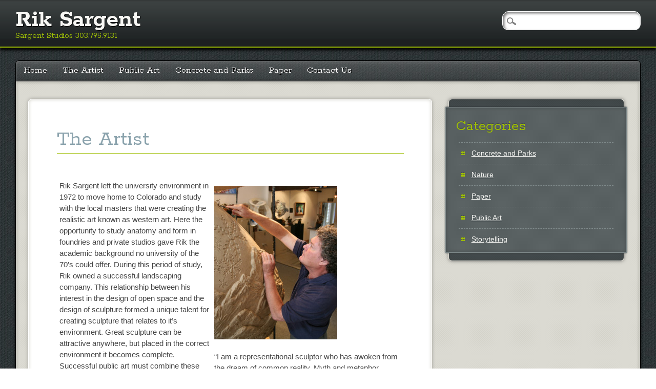

--- FILE ---
content_type: text/html; charset=UTF-8
request_url: http://sargentstudios.com/?page_id=94
body_size: 3161
content:
<!DOCTYPE html>
<html lang="en-US" prefix="og: http://ogp.me/ns#" class="no-js">
<head>
<meta charset="UTF-8" />
<meta name="viewport" content="width=device-width, initial-scale=1" />
<title>The Artist | Rik Sargent</title>
<link rel="profile" href="http://gmpg.org/xfn/11" />
<link rel="pingback" href="http://sargentstudios.com/xmlrpc.php" />



<!-- This site is optimized with the Yoast WordPress SEO plugin v1.4.13 - http://yoast.com/wordpress/seo/ -->
<link rel="canonical" href="http://sargentstudios.com/?page_id=94" />
<meta property='og:locale' content='en_US'/>
<meta property='og:type' content='article'/>
<meta property='og:title' content='The Artist - Rik Sargent'/>
<meta property='og:description' content='Rik Sargent left the university environment in 1972 to move home to Colorado and study with the local masters that were creating the realistic art known as western art. Here the opportunity to study anatomy and form in foundries and private studios gave Rik the academic background no university of the 70&#8242;s could offer. During [...]'/>
<meta property='og:url' content='http://sargentstudios.com/?page_id=94'/>
<meta property='og:site_name' content='Rik Sargent'/>
<meta property='og:image' content='http://sargentstudios.com/wp-content/uploads/2013/07/One-Water-Rik-Sargent-LSI-240x300.jpg'/>
<!-- / Yoast WordPress SEO plugin. -->

<link rel="alternate" type="application/rss+xml" title="Rik Sargent &raquo; Feed" href="http://sargentstudios.com/?feed=rss2" />
<link rel="alternate" type="application/rss+xml" title="Rik Sargent &raquo; Comments Feed" href="http://sargentstudios.com/?feed=comments-rss2" />
<link rel="alternate" type="application/rss+xml" title="Rik Sargent &raquo; The Artist Comments Feed" href="http://sargentstudios.com/?feed=rss2&#038;page_id=94" />
<link rel='stylesheet' id='cntctfrmStylesheet-css'  href='http://sargentstudios.com/wp-content/plugins/contact-form-plugin/css/style.css?ver=3.5.2' type='text/css' media='all' />
<link rel='stylesheet' id='pinblack_style-css'  href='http://sargentstudios.com/wp-content/themes/pinblack/style.css?ver=3.5.2' type='text/css' media='all' />
<script type='text/javascript' src='http://sargentstudios.com/wp-content/themes/pinblack/library/js/modernizr-2.6.2.min.js?ver=2.6.2'></script>
<script type='text/javascript' src='http://sargentstudios.com/wp-includes/js/jquery/jquery.js?ver=1.8.3'></script>
<script type='text/javascript' src='http://sargentstudios.com/wp-content/themes/pinblack/library/js/jquery.masonry.min.js?ver=3.5.2'></script>
<link rel="EditURI" type="application/rsd+xml" title="RSD" href="http://sargentstudios.com/xmlrpc.php?rsd" />
<link rel="wlwmanifest" type="application/wlwmanifest+xml" href="http://sargentstudios.com/wp-includes/wlwmanifest.xml" /> 
<meta name="generator" content="WordPress 3.5.2" />
</head>

<body class="page page-id-94 page-template-default single-author">

	<header id="branding" role="banner">
      <div id="inner-header" class="clearfix">
		<hgroup id="site-heading">
			<h1 id="site-title"><a href="http://sargentstudios.com/" title="Rik Sargent" rel="home">Rik Sargent</a></h1>
			<h2 id="site-description">Sargent Studios 303.795.9131</h2>
		</hgroup>
      </div>
	</header><!-- #branding -->

<div id="container">

	<nav id="access" role="navigation">
        <h1 class="assistive-text section-heading">Main menu</h1>
        <div class="skip-link screen-reader-text"><a href="#content" title="Skip to content">Skip to content</a></div>

        <div class="menu"><ul id="menu-main" class="menu"><li id="menu-item-83" class="menu-item menu-item-type-custom menu-item-object-custom menu-item-home menu-item-83"><a href="http://sargentstudios.com">Home</a></li>
<li id="menu-item-226" class="menu-item menu-item-type-post_type menu-item-object-page current-menu-item page_item page-item-94 current_page_item current-menu-ancestor current-menu-parent current_page_parent current_page_ancestor menu-item-226"><a href="http://sargentstudios.com/?page_id=94">The Artist</a>
<ul class="sub-menu">
	<li id="menu-item-98" class="menu-item menu-item-type-post_type menu-item-object-page current-menu-item page_item page-item-94 current_page_item menu-item-98"><a href="http://sargentstudios.com/?page_id=94">The Artist</a></li>
	<li id="menu-item-176" class="menu-item menu-item-type-post_type menu-item-object-page menu-item-176"><a href="http://sargentstudios.com/?page_id=101">About Rik Sargent</a></li>
	<li id="menu-item-177" class="menu-item menu-item-type-post_type menu-item-object-page menu-item-177"><a href="http://sargentstudios.com/?page_id=103">Monuments and Open Space Work</a></li>
</ul>
</li>
<li id="menu-item-80" class="menu-item menu-item-type-taxonomy menu-item-object-category menu-item-80"><a href="http://sargentstudios.com/?cat=2">Public Art</a></li>
<li id="menu-item-81" class="menu-item menu-item-type-taxonomy menu-item-object-category menu-item-81"><a href="http://sargentstudios.com/?cat=3">Concrete and Parks</a></li>
<li id="menu-item-82" class="menu-item menu-item-type-taxonomy menu-item-object-category menu-item-82"><a href="http://sargentstudios.com/?cat=5">Paper</a></li>
<li id="menu-item-220" class="menu-item menu-item-type-post_type menu-item-object-page menu-item-220"><a href="http://sargentstudios.com/?page_id=218">Contact Us</a></li>
</ul></div>        <form role="search" method="get" id="searchform" action="http://sargentstudios.com/" >
	<div><label class="screen-reader-text" for="s">Search for:</label>
	<input type="text" value="" name="s" id="s" />
	<input type="submit" id="searchsubmit" value="Search" />
	</div>
	</form>    </nav><!-- #access -->


    <div id="content" class="clearfix">
        
        <div id="main" class="col620 clearfix" role="main">

				
					
<article id="post-94" class="post-94 page type-page status-publish hentry">
	<header class="entry-header">
		<h1 class="entry-title">The Artist</h1>
	</header><!-- .entry-header -->

	<div class="entry-content post_content">
		<div align="center">
<table width="866" border="0" cellspacing="0" cellpadding="0">
<tbody>
<tr>
<td valign="top" width="257">Rik Sargent left the university environment in 1972 to move home to Colorado and study with the local masters that were creating the realistic art known as western art. Here the opportunity to study anatomy and form in foundries and private studios gave Rik the academic background no university of the 70&#8242;s could offer. During this period of study, Rik owned a successful landscaping company. This relationship between his interest in the design of open space and the design of sculpture formed a unique talent for creating sculpture that relates to it&#8217;s environment. Great sculpture can be attractive anywhere, but placed in the correct environment it becomes complete. Successful public art must combine these two elements equally; first a graceful sculptural form and second, a reason and harmony to the environment in which it is placed.Success in the next decade led to freedom and the opportunity to explore alternative images and materials. Plastics, papers, and cement and glass are now combined to create the work Rik is most committed to. His career is divided between public monuments and public park design, balanced by experimental works for galleries and collectors.</td>
<td valign="top" width="319"><a href="http://sargentstudios.com/wp-content/uploads/2013/07/One-Water-Rik-Sargent-LSI.jpg"><img class="alignnone size-medium wp-image-40" alt="One Water Rik Sargent LSI" src="http://sargentstudios.com/wp-content/uploads/2013/07/One-Water-Rik-Sargent-LSI-240x300.jpg" width="240" height="300" /></a><br />
&#8220;I am a representational sculptor who has awoken from the dream of common reality. Myth and metaphor, poetry and above all, good story telling inspire me in my art. I enjoy telling stories with a commitment to sentence structure, built of form and architecture, and the plot, cast in bronze, that invites participation from the observer. We live in the most wonderful and potential of times. As the family of man grows closer and the planet is seen as one, we artists get to invent the new fables and icons.&#8221;</td>
</tr>
</tbody>
</table>
</div>
			</div><!-- .entry-content -->
    </article><!-- #post-94 -->

						<div id="comments">
	
	
	
	
									
</div><!-- #comments -->

				
        </div> <!-- end #main -->

        		<div id="sidebar" class="widget-area col300" role="complementary">
        
          <div class="sidebar-content">
        
						<aside id="categories-3" class="widget widget_categories"><h2 class="widget-title">Categories</h2>		<ul>
	<li class="cat-item cat-item-3"><a href="http://sargentstudios.com/?cat=3" title="View all posts filed under Concrete and Parks">Concrete and Parks</a>
</li>
	<li class="cat-item cat-item-4"><a href="http://sargentstudios.com/?cat=4" title="View all posts filed under Nature">Nature</a>
</li>
	<li class="cat-item cat-item-5"><a href="http://sargentstudios.com/?cat=5" title="View all posts filed under Paper">Paper</a>
</li>
	<li class="cat-item cat-item-2"><a href="http://sargentstudios.com/?cat=2" title="View all posts filed under Public Art">Public Art</a>
</li>
	<li class="cat-item cat-item-6"><a href="http://sargentstudios.com/?cat=6" title="View all posts filed under Storytelling">Storytelling</a>
</li>
		</ul>
</aside>          </div>
          
		</div><!-- #secondary .widget-area -->

    </div> <!-- end #content -->
        

</div>

<footer id="colophon" role="contentinfo">
    <div id="site-generator">
        &copy; Rik Sargent		    </div>
</footer>
    
<script type='text/javascript' src='http://s0.wp.com/wp-content/js/devicepx-jetpack.js?ver=202606'></script>
<script type='text/javascript' src='http://sargentstudios.com/wp-content/themes/pinblack/library/js/scripts.js?ver=1.0.0'></script>

</body>
</html>

--- FILE ---
content_type: text/css
request_url: http://sargentstudios.com/wp-content/themes/pinblack/style.css?ver=3.5.2
body_size: 8394
content:
/*
Theme Name: PinBlack
Theme URI: http://wpthemes.co.nz/pinblack-theme/
Description: Theme ideal for photo galleries and portfolio sites.
Author: WPThemes NZ
Author URI: http://wpthemes.co.nz/
Version: 1.5.3
Tags: custom-menu, editor-style, featured-images, microformats, post-formats, sticky-post, translation-ready


License: GNU General Public License v2.0
License URI: http://www.gnu.org/licenses/gpl-2.0.html
*/

/******************************************************************/
@import url(library/css/default.css);
@import url(http://fonts.googleapis.com/css?family=Rokkitt:400,700);
/******************************************************************
GENERAL LAYOUT STYLES
******************************************************************/
.entry-meta { display: none; }
body {
	background:url(library/images/bg.jpg);
}

#container, .wrap { 
	margin: 0 auto;
	padding: 0 30px;
	min-height:550px;
}
	
	/* layout options ( all have margins right & left of 1%) */
	.col60 { width: 6.333%; } /* width 60px / grid_1 */
	.col140 { width: 14.667%; } /* width 140px / grid_2 */
	.col220 { width: 23.0%; } /* width 220px / grid_3 */
	.col300 { width: 31.333%; } /* width 300px / grid_4 */
	.col380 { width: 39.667%; } /* width 380px / grid_5 */
	.col480 { width: 48.0%; } /* width 480px / grid_6 */
	.col540 { width: 56.333%; } /* width 540px / grid_7 */
	.col620 { width: 64.667%; } /* width 620px / grid_8 */
	.col700 { width: 73.0%; } /* width 700px / grid_9 */
	.col780 { width: 81.333%; } /* width 780px / grid_10 */
	.col860 { width: 89.667%; } /* width 860px / grid_11 */
	.col940 { width: 98.0%; } /* width 940px / grid_12 */
	
	/* layout & column defaults */
	.col60, .col140, .col220, .col300, .col380, .col480, .col540, .col620, .col700, .col780, .col860, .col940 { display: inline; float: left; margin-left: 1%; margin-right: 1%; position: relative; }
	
	/* default styles & fixes */
	#main { margin-left: 0; } /* fixes alignment (defaulted at col620) */
	#sidebar { margin-right: 0; } /* fixes alignment (defaulted at col300) */
	
/******************************************************************
LINK STYLES
******************************************************************/

a, a:visited { color:#9fbf06; }
a:hover {}
a:active {} /* on click */
a:link { 
	-webkit-tap-highlight-color : rgba(0,0,0,0); /* this highlights links on Iphones / iPads */
}

/******************************************************************
TEXT SELECTION STYLES
******************************************************************/

/* Safari, Chrome, iPhones, iPads */
::-webkit-selection { 
	background: #6fc2f6; 
	color:#fff; 
	text-shadow : none; 
}

/* Firefox */
::-moz-selection { 
	background: #6fc2f6; 
	color:#fff; 
	text-shadow : none; 
}

/* The Rest of em */
::selection { 
	background: #6fc2f6; 
	color:#fff; 
	text-shadow : none; 
}


/******************************************************************
WORDPRESS BODY CLASSES
want to style a page via body class? go ahead
******************************************************************/

body.rtl {}
body.home {} /* home page */
body.blog {} 
body.archive {} /* archive page */
body.date {} /* date archive page */
	body.date-paged-1 {} /* replace the number to the corresponding page number */
body.search {} /* search page */
	body.search-results {} /* search result page */
	body.search-no-results {} /* no results search page */
	body.search-paged-1 {} /* individual paged search (i.e. body.search-paged-3) */
body.error404 {} /* 404 page */
body.single {} /* single post page */
	body.postid-1 {} /* individual post page by id (i.e. body.postid-73) */
	body.single-paged-1 {} /* individual paged single (i.e. body.single-paged-3) */
body.attachment {} /* attatchment page */
	body.attachmentid-1 {} /* individual attatchment page (i.e. body.attachmentid-763) */
	body.attachment-mime-type {} /* style mime type pages */
body.author {} /* author page */
	body.author-nicename {} /* user nicename (i.e. body.author-samueladams) */
	body.author-paged-1 {} /* paged author archives (i.e. body.author-paged-4) for page 4 */
body.category {} /* category page */
	body.category-1 {} /* individual category page (i.e. body.category-6) */
	body.category-paged-1 {} /* replace the number to the corresponding page number */
body.tag {} /* tag page */
	body.tag-slug {} /* individual tag page (i.e. body.tag-news) */
	body.tag-paged-1 {} /* replace the number to the corresponding page number */
body.page-template {} /* custom page template page */
	body.page-template-page-php {} /* individual page template (i.e. body.page-template-contact-php */
	body.page-paged-1 {} /* replace the number to the corresponding page number */
	body.page-parent {}
	body.page-child {}
	body.parent-pageid-1 {} /* replace the number to the corresponding page number */
body.logged-in {} /* if user is logged in */
body.paged {} /* paged items like search results or archives */
	body.paged-1 {} /* individual paged (i.e. body.paged-3) */
	
/* new browser classes */
body.browser-lynx {} /* lynx browsers */
body.browser-gecko {} /* firefox browsers */
body.browser-opera {} /* opera browsers */
body.browser-ns4 {} /* ns4 browsers */
body.browser-safari {} /* safari browsers */
body.browser-chrome {} /* chrome browsers */
body.browser-ie {} /* ie browsers ( aka dinosaurs) */
body.browser-iphone {} /* iphones (expirimental, best to use Media Queries) */


/******************************************************************
HEADLINES & TITLES
******************************************************************/

h1, .h1 { font-family:"Rokkitt", Georgia, "Times New Roman", Times, serif; font-weight:normal; font-size:44px; padding-bottom:15px; margin-bottom:15px; color:#8ba3ad; }
h2, .h2 { font-family:"Rokkitt", Georgia, "Times New Roman", Times, serif; font-weight:normal; font-size:26px; margin-bottom:15px; color:#a5a5a5; }
h3, .h3 { font-size:16px; margin-bottom:15px; }
h4, .h4 { margin-bottom:15px; }
h5, .h5 { margin-bottom:15px; }
h6, .h6 { margin-bottom:15px; }

h1 a, .h1 a, h2 a, .h2 a, h3 a, .h3 a, h4 a, .h4 a, h5 a, .h5 a {}
h2 a, h2 a:visited  {}
h2 a:hover {}
.entry-title {
	padding-bottom:5px;
	border-bottom:1px solid #9fbf06;
	margin-bottom:10px;
}

.archive-title {
	margin:0 2% 20px 0;
	padding:0;
	border-bottom:1px solid #9fbf06;
	color:#8BA3AD;
	text-shadow:1px 1px 0 #f0f0eb;
}

.sl {
	background:url(library/images/sl.png) no-repeat;
	width:10px;
	height:12px;
	float:left;
	margin-left:-40px;
	margin-top:-1px;
	margin-bottom:15px;
}

.sr {
	background:url(library/images/sr.png) no-repeat;
	width:10px;
	height:12px;
	float:right;
	margin-right:-40px;
	margin-top:-1px;
	margin-bottom:15px;
}

h2 .no-title { font-family:Arial, Helvetica, sans-serif; font-size:11px; letter-spacing:.05em; font-style:italic; line-height:1.75em;  margin: 0; text-decoration:underline; }
/******************************************************************
HEADER SYTLES
******************************************************************/

header[role=banner] {
	padding-bottom:25px;
}
	#inner-header {
		background:url(library/images/header.png) repeat-x #1d2021;
		position:relative;
		padding:15px 30px;
		min-height:48px;
		border-bottom:2px solid #9fbf06;
		box-shadow:0px 5px 5px #000;
	}
	
	#site-title {
		margin-top:0;
		margin-bottom:0;
		margin-right:23%;
		padding:5px 0;
		border:0;
		font-size:48px;
		font-weight:bold;
		line-height:0.8em;
		vertical-align:middle;
		text-shadow:1px 1px 1px #000;
	}
	
	#site-title a { color:#f8f8f5; text-decoration:none; }
	
	#site-description {
		font-size:1.2em;
		margin:0;
		padding:0;
		line-height:0.8em;
		color:#9fbf06;
	}


	
	#headerimg img {
		border:10px solid #fff;
		margin-bottom:20px;
		box-shadow:0 0 5px #d8d8d8;
		width:100%;
	}
	
.archive_heading {
	margin:5px 20px 20px 10px;
	font-size:17px;
	line-height:1.5em;
}
.entry-header { margin-bottom:25px }
.entry-title { font-size: 2em }
	body.page .entry-title, body.single .entry-title { font-size:2.8em }
.page-header { margin-left:30px; margin-top:20px; }

.category-archive-meta { font-family:"Rokkitt", Georgia, "Times New Roman", Times, serif; font-weight:normal; font-weight:bold; font-size:1.2em; margin-bottom: 1.5em; margin-right:2%; }

/******************************************************************
NAVIGATION STYLES
(Main Navigation)
******************************************************************/
nav[role=navigation] {
	border-radius:10px;
	background:url(library/images/nav.png) repeat-x;
	border:1px solid #000;
	box-shadow:1px 1px 0px #707273 inset, -1px -1px 0px #575a5b inset;
	border-radius:7px 7px 0 0;
}

	nav[role=navigation] #searchform {
		
	}
	
	nav[role=navigation] #searchform label,
	nav[role=navigation] #searchform input[type=submit]{
		display:none;
	}
	
	nav[role=navigation] #s {
		position:absolute;
		right:30px;
		top:22px;
		font-size:1.3em;
		background:url(library/images/icon-search.png) no-repeat 7px 10px #fff;
		padding:7px 10px 7px 30px;
		border-radius:12px;
		border:1px solid #fff;
		box-shadow:3px 3px 5px #777 inset;
		width:22%;
		max-width:270px;
		min-width:125px;
	}
	
	nav[role=navigation] .menu {}
	nav[role=navigation] .menu ul { 
		
	}
		nav[role=navigation] .menu ul li {}
			nav[role=navigation] .menu ul li a,
			nav[role=navigation] .menu #menu-icon { 
				padding: 8px 15px 10px 15px;
				margin:0;
				color:#fff;
				font-family:"Rokkitt", Georgia, "Times New Roman", Times, serif;
				font-size:18px;
				text-shadow:1px 1px #000;
			}
			
			nav[role=navigation] .menu #menu-icon {
				cursor: pointer;
				display: none;
			}
				nav[role=navigation] .menu ul li a:hover {
					
				}
				
				nav[role=navigation] .menu ul li:first-child a {

				}
				
		nav[role=navigation] .menu ul li.current-menu-item a, 
		.nav ul li.current_page_item a, 
		nav[role=navigation] .menu ul li.current_page_item a {}
		
		
		nav[role=navigation] .menu ul  li.current-menu-item ul.sub-menu li a, 
		.nav ul li.current_page_item ul.sub-menu li a, 
		nav[role=navigation] .menu ul li.current_page_item ul.sub-menu li a {}
		
		
		nav[role=navigation] .menu ul li ul.sub-menu, 
		nav[role=navigation] .menu ul li ul.children {
			background:#f3f3f0;
			box-shadow:1px 1px 3px #aaa;
			border:0;
			border-radius:0;
		}
		
		nav[role=navigation] .menu ul li ul.sub-menu li, 
		nav[role=navigation] .menu ul li ul.children li {
			width:200px;
			border-top:1px solid #fff;
			border-bottom:1px solid #d3d2c9;
		}
		
		nav[role=navigation] .menu ul li ul.sub-menu li a, 
		nav[role=navigation] .menu ul li ul.children li a {
			background:none;
			border:0;
			border-radius:0;
			font-size:15px;
			color:#a9a694;
			text-shadow:1px 1px #fff;
		}
		
		nav[role=navigation] .menu ul li ul.sub-menu li:first-child, 
		nav[role=navigation] .menu ul li ul.children li:first-child {
			
		}
			nav[role=navigation] .menu ul li ul li a { color:#555; text-shadow:0px 0px; }
				nav[role=navigation] .menu ul li ul li a:hover { background:#fafaf8; }
			nav[role=navigation] .menu ul li ul li:last-child a {}
			nav[role=navigation] .menu ul li:hover ul {}
				nav[role=navigation] .menu ul li ul li ul.sub-menu, 
				nav[role=navigation] .menu ul li ul li ul.children {
					margin-top: -40px;
				}
					nav[role=navigation] .menu ul li ul li:hover ul.sub-menu,
					nav[role=navigation] .menu ul li ul li:hover ul.children {
						
					}
					


/******************************************************************
POSTS & CONTENT STYLES
******************************************************************/
.item {
	background:#f8f8f5;
	width: 204px;
	margin:10px;
	position:absolute;
	left:-9999px;
	top:-9999px;
	padding:10px;
	border:3px solid #fff;
	overflow:hidden;
	box-shadow:0 0 2px #dbdad2 inset, 0 0 5px #cac9bd;
	text-shadow:1px 1px 0px #fff;
	word-wrap: break-word;
}

.item h2 {
	font-size:20px;
}

#content {
	padding:10px 0;
	background:url(library/images/content-bg.png) #f6feff;
	box-shadow:0 0 5px #000, 0 0 3px #fff inset, 0 0 7px #8c8b80 inset;
	border:1px solid #000;
	border-top:0;
	border-radius:0 0 7px 7px;
}

#loading { width:200px; height:200px; background:url(library/images/loading.gif); margin:100px auto 125px; }

.masonry #loading { display:none; }

#boxes { margin:auto; position:relative; }

	#main { 
		background:#fff;
		margin:2% 1% 2% 2%;
		padding:2%;
		border:1px solid #fff;
		border-radius:7px;
		box-shadow:0 0 7px #d3d2c8 inset, 0 0 7px #a2a19b;
		overflow:hidden;
		font:15px Verdana, Geneva, sans-serif;
		line-height:1.5em;
	}
	
	body.page-template-full-width-php #main {}
	body.attachment #main {}
	
		article[id*=post-] { margin-bottom:2em }
		
		article[id=post-not-found] h1 {}
	
		/* want to style individual post classes? Booya! */
		.post-id {} /* post by id (i.e. post-3) */
		.post {} /* general post style */
		.page {} /* general article on a page style */
		.attachment {} /* general style on an attatchment */
		.sticky {} /* sticky post style */
		.hentry {} /* hentry class */
		.category-slug {} /* style by category (i.e. category-videos) */
		.tag-slug {} /* style by tag (i.e. tag-news) */
	
		/* post meta */
		.entry-meta {
			margin:0 0 1.5em 0;
		}
			.meta time {}
			
		/* post content */
		.post_content { overflow:hidden; }
			
			
			.post_content ul, .post_content ol, .post_content table, .post_content dl {}
			.post_content ul, .post_content ol {}
			.post_content li {}
			.post_content ul li {}
			.post_content ol li {}
			
			.post_content blockquote {}
			.post_content blockquote:before {} /* this adds the quote before the blockquote */
			
			.post_content dl {}
			.post_content dt {}
			.post_content dd {}
			
			.post_content img {}
			.post_content video {}
			.post_content object {}
			
			.wp-caption {}
			.wp-caption img {}
			.wp-caption p.wp-caption-text {}
			
			/* image gallery styles */
			.gallery dl {}
			.gallery dt {}
			.gallery dd {}
			.gallery dl a {}
			.gallery dl img {}
			.gallery-caption {}
			
			.size-full {}
			.size-large {}
			.size-medium {}
			.size-thumbnail {}
			
		article[id*=post-] footer { 
			margin:15px 0 0 0;
			padding:0;
			font-size:0.8em;
			font-style:italic; }
		
		article[id*=post-] footer a {}
		
		.cat {
			font-style:italic;
			font-family:Verdana, Geneva, sans-serif;
			font-size:11px;
			color:#767676;
			line-height:16px;
		}
		
		article[id*=post-] .cat {
			font-size:13px;
			margin-bottom:40px;
		}
		
/******************************************************************
POST FORMAT STYLES
******************************************************************/
	/* Aside Posts */
	.format-aside .entry-header {
		display: none;
	}
	.single .format-aside .entry-header {
		display: block;
	}
	.format-aside .entry-content,
	.format-aside .entry-summary {
		padding-top: 1em;
	}
	.single .format-aside .entry-content,
	.single .format-aside .entry-summary {
		padding-top: 0;
	}
	
	
	/* Image Posts */
	.format-image .entry-header {
		display: none;
	}
	.single .format-image .entry-header {
		display: block;
	}
	.format-image .entry-content,
	.format-image .entry-summary {
		padding-top: 1em;
	}
	.single .format-image .entry-content,
	.single .format-image .entry-summary {
		padding-top: 0;
	}
	
/******************************************************************
PAGE NAVI STYLES
(Special Feature)
******************************************************************/
	.pagination {
		clear:both;
		padding:20px 0 30px 0;
		position:relative;
		font-size:11px;
		line-height:13px;
		margin:auto;
		text-align:center;
		font-family:"Rokkitt", Georgia, "Times New Roman", Times, serif;
		font-size:15px;
	}
		 
	.pagination span, .pagination a {
		display:inline-block;
		margin: 2px 2px 2px 0;
		padding:6px 9px 5px 9px;
		text-decoration:none;
		width:auto;
		color:#000;
		background:#D1D0C8;
		border-radius:3px;
		border:1px solid #acacac;
		box-shadow:0 2px 3px #fff inset;
		font-weight:bold;
	}
		 
	.pagination a:hover{
		color:#9FBF06;
		background: #272727;
		border:1px solid #363636;
	}
		 
	.pagination .current{
		background: #272727;
		color:#9FBF06;
		border:1px solid #363636;
	}


	
	/* fallback previous & next links */
	.wp-prev-next { padding:0; font-family:"Rokkitt", Georgia, "Times New Roman", Times, serif; font-size:20px; font-weight:bold; color:#8ba3ad; }
		.wp-prev-next ul {}
			.wp-prev-next .prev-link {}
			.wp-prev-next .next-link {}
			.wp-prev-next a { color:#8ba3ad; }
			
/******************************************************************
PAGE LINK STYLES
******************************************************************/

.page-link {
	clear: both;
	display: block;
	margin: 0 0 1.625em;
}
.page-link a {
	background: #eee;
	color: #373737;
	margin: 0;
	padding: 2px 3px;
	text-decoration: none;
}
.page-link a:hover {
	background: #888;
	color: #fff;
	font-weight: bold;
}
.page-link span {
	margin-right: 6px;
}

.wp-prev-next .prev-link, .nav-previous, .previous-image { float: left; margin:10px 0; }
.wp-prev-next .next-link, .nav-next, .next-image { float: right; margin:10px 0; }
		
#image-navigation, #comment-nav-below, #comment-nav-above, #nav-above, #nav-below { font-family:"Rokkitt", Georgia, "Times New Roman", Times, serif; font-size:16px; font-weight:700; color:#8ba3ad; display:block; overflow:hidden; margin:0 30px 30px 30px; }
#comment-nav-above a, #comment-nav-below a {}
			
/******************************************************************
COMMENT STYLES
******************************************************************/
#comments {}
#comments-title { 
	color:#8ba3ad; 
	border-top:1px solid #9fbf06; 
	border-bottom:1px solid #9fbf06; 
	padding:7px 0 5px 0; 
}/* h3 comment title */
	#comments span {} /* number of comments span */
.comment-nav {}
	.comment-nav ul {}
		.comment-nav ul li {}
		
.commentlist {}
body.page-template-full-width-php .commentlist {}

	.commentlist li.comment {
		padding-top:15px;
		padding-bottom:0;
		margin-top:0;
		margin-bottom:0;
	}
	
	.commentlist li.pingback {
		
	}
	
	.commentlist li.comment article[id*=comment-] {
		
	}
		.commentlist li[class*=depth-] { padding-bottom:20px; }
			.commentlist li.depth-1 { border-bottom:1px solid #9fbf06; }
			.commentlist li.depth-2 { border-top:1px solid #9fbf06; }
			.commentlist li.depth-3 { border-top:1px solid #9fbf06; }
			.commentlist li.depth-4 { border-top:1px solid #9fbf06; }
			.commentlist li.depth-5 { border-top:1px solid #9fbf06; }
				.commentlist li.comment ul.children li {}
				.commentlist li.comment ul.children li.alt {}
				.commentlist li.comment ul.children li.byuser {}
				.commentlist li.comment ul.children li.comment {}
				.commentlist li.comment ul.children li.depth-1 {} /* change number for different depth */
				.commentlist li.comment ul.children li.bypostauthor {}
				.commentlist li.comment ul.children li.comment-author-admin {}
				.commentlist li.comment ul.children .alt {}
				.commentlist li.comment ul.children .odd {}
				.commentlist li.comment ul.children .even {}
			.commentlist .alt {}
			.commentlist .odd {}
			.commentlist .even {}
			.commentlist .parent {}
			.commentlist .comment {}
			.commentlist .children {}
			.commentlist .pingback {}
			.commentlist .bypostauthor {}
			.commentlist .comment-author {}
			.commentlist .comment-author-admin {}
			.commentlist .thread-alt {}
			.commentlist .thread-odd {}
			.commentlist .thread-even {}	
			.commentlist .vcard { font-family:"Rokkitt", Georgia, "Times New Roman", Times, serif; font-size:18px; color:#8ba3ad; }
				.commentlist .vcard cite.fn {}
				.commentlist .vcard time {}
					.commentlist .vcard time a { color:#8ba3ad; }
						.commentlist .vcard time a:hover {}
				.commentlist .vcard img.photo {}
				.commentlist .vcard img.avatar { top:17px }
				.commentlist .vcard cite.fn a.url {}
			.commentlist .comment-meta { font-family:"Rokkitt", Georgia, "Times New Roman", Times, serif; font-size:18px; color:#8ba3ad; } 
				.commentlist .comment-meta a {}
			.commentlist .commentmetadata {}
				.commentlist .commentmetadata a {}
			.commentlist li.comment .comment-content { font-size:13px; line-height:1em; }
				.commentlist li.comment .comment-content p {}
				.commentlist li.comment ul {}
				.commentlist .comment-reply-link, .comment-reply-login { background:#ebe8e2; opacity:1; border-radius:5px; color:#8ba3ad; text-shadow:1px 1px #fff; font-family:"Rokkitt",Georgia, "Times New Roman", Times, serif; font-weight:700; font-size:16px; box-shadow: 0 -10px 10px #e3e2e0 inset, 0 10px 10px #f2f1ee inset; padding:2px 15px; clear:both; }
				
				.comment-reply-login { float:right; margin:10px 0; }
				
					.commentlist a.comment-reply-link:hover {}
					
					.nocomments { padding:15px; text-align:center; font-family:"Rokkitt",Georgia, "Times New Roman", Times, serif; font-size:20px; font-weight:700; color:#8BA3AD; }

/******************************************************************
COMMENT FORM STYLES
******************************************************************/

#respond-form {}
body.page-template-full-width-php #respond-form {}

#respond {
	margin-top:40px; 
	margin-bottom:20px; 
	padding:5px; 
	background:#eeebe6; 
	border:1px solid #fff; 
	box-shadow: 0 0 10px #e3e2e0 inset, 0 0 5px #d6d5d2;
}

#reply-title {
	border:1px dashed #fff;
	border-bottom:0;
	margin-bottom:0;
	padding:25px;
	padding-bottom:0;
	font-family:"Rokkitt", Georgia, "Times New Roman", Times, serif;
	font-size:24px;
	color:#9fbf06;
	text-shadow:1px 1px #fff;
}
#respond label {
	display:inline-block;
	min-width:5em;
	font-family:"Rokkitt", Georgia, "Times New Roman", Times, serif;
	font-size:20px;
	color:#8ba3ad;
	text-shadow:1px 1px #fff;
	vertical-align:top;
	padding-left:30px;
}
#respond p {
	margin-bottom:1em;
}
#respond p.form-submit {
	text-align:center;
	margin-bottom:1.2em;
}
#respond p.form-allowed-tags {
	font-size:0.8em;
}
#respond .required {
	margin-left:-1.4em;
	padding-right:5px;
	color:#f00;
}
#respond .required:first-child {
	margin-left:0;
}

#respond p.must-log-in { padding:7px 25px 15px 25px; border:1px dashed #fff; border-top:0; margin-bottom:0 }

	#comment-form-title {}
		#cancel-comment-reply-link { float:right; }
			#cancel-comment-reply-link a {}
	#commentform { border:1px dashed #fff; border-top:0; padding:25px; }
		.comments-logged-in-as {}
		#comment-form-elements {}
			#comment-form-elements li {}
				#comment-form-elements label {}
				#author, #email, #url, #comment { border:1px solid #c3c3bc; box-shadow:0 0 5px #e0dfda inset; border-radius:5px; background:#fff; }
					#author:focus, #email:focus, #url:focus, #comment:focus {}
				#author, #email, #url {}
				input[type=text] {}
			#allowed_tags {}
				#comment { width:70% }
				#submit { background:#5b6364; border-radius:5px; border:1px solid #525a5b; padding:5px 12px; font-family:"Rokkitt", Georgia, "Times New Roman", Times, serif; color:#9fbf06; text-shadow:-1px -1px #404749; font-size:18px; font-weight:700; box-shadow:0 -10px 10px #4d5455 inset, 0 10px 10px #6a7273 inset; }

/******************************************************************
SIDEBARS & ASIDES
******************************************************************/

#sidebar {
	padding-right:2%;
	padding-top:2%;
}

.sidebar-content {
	max-width:400px;
	margin-right:2%;
	margin-left:2%;
	margin-bottom:20px;
	background:url(library/images/sidebar.png);
	border-radius:7px;
	border:1px solid #dbdad2;
	box-shadow:0 0 7px #3f4545 inset, 0 0 7px #7d7c78;
	padding:15px 0;
}

	.widget {
		background:url(library/images/widget.png);
		margin:30px -2% 0;
		padding:5px 0;
		border:1px solid #808b8c;
		box-shadow:0 0 7px #42494b inset, 0 0 3px #33393a;
		color:#F3F3F1;
	}
	
		article[id*=post-] .widget {
			margin:30px 0;
			background:none;
			border:0;
			box-shadow:none;
			color:#555;
		}
		
		article[id*=post-] .widget a {
			color:#9fbf06;
		}
		
		article[id*=post-] .widget li {
			list-style:none;
		}
		
		.widget:first-child {
			margin-top:0;
		}
		
		.wborder {
			border-top:1px dashed #808b8c;
			border-bottom:1px dashed #808b8c;
		}
		
		.widget ul {
			margin:0 25px;
		}
		
		.widget li {
			background:url(library/images/bullet.png) no-repeat 5px 16px;
			font-family:Verdana, Geneva, sans-serif;
			font-size:14px;
			
			margin:0;
			padding:10px 0;
			padding-left:25px;
			border-top:1px dashed #808b8c;
		}
		
		.widget li a { color:#f8f8f5; }
		
		.widget-title {
			color:#9fbf06;
			font-family:"Rokkitt", Georgia, "Times New Roman", Times, serif;
			font-size:30px;
			text-shadow:0 -1px 0 #434a4b;
			margin:0;
			padding:15px 0 15px 20px;
		}

	/* links widget */
	.widget_links {}
	.widget_links ul {}
	.widget_links ul li {}
	.widget_links ul li a {}
	
	/* meta widget */
	.widget_meta {}
	.widget_meta ul {}
	.widget_meta ul li {}
	.widget_meta ul li a {}
	
	/* pages widget */
	.widget_pages {}
	.widget_pages ul {}
	.widget_pages ul li {}
	.widget_pages ul li a {}
	
	/* recent-posts widget */
	.widget_recent_entries {}
	.widget_recent_entries ul {}
	.widget_recent_entries ul li {}
	.widget_recent_entries ul li a {}
	
	/* archives widget */
	.widget_archive {}
	.widget_archive ul {}
	.widget_archive ul li {} 
	.widget_archive ul li a {}
	.widget_archive select {}
	.widget_archive option {}
	
	/* tag-cloud widget */
	.widget_links {}
	.widget_links li:after {}
	.widget_links li:before {}
	.widget_tag_cloud { }
	.widget_tag_cloud .tagcloud { margin:0 25px 15px; font-family:"Rokkitt", Georgia, "Times New Roman", Times, serif; }
	.widget_tag_cloud a { color:#fff; padding-right:7px; text-decoration:none; }
	.widget_tag_cloud a:hover { text-decoration:underline }
	.widget_tag_cloud a:after { content:','; }
	.widget_tag_cloud a:before {}
	
	/* calendar widget */
	.widget_calendar {}
	#wp-calendar {
		text-align: center;
		width: 95%;
		margin:auto;
	}
	#calendar_wrap {}
	#calendar_wrap th {}
	#calendar_wrap td {}
	#wp-calendar tr td {}
	#wp-calendar caption {}
	#wp-calendar a {}
	#wp-calendar #today {}
	#wp-calendar #prev {}
	#wp-calendar #next {}
	#wp-calendar #next a {}
	#wp-calendar #prev a {}
	
	/* category widget */
	.widget_categories {}
	.widget_categories ul {}
	.widget_categories ul li {} 
	.widget_categories ul ul.children {}
	.widget_categories a {}
	.widget_categories select{}
	.widget_categories select#cat {}
	.widget_categories select.postform {}
	.widget_categories option {}
	.widget_categories .level-0 {}
	.widget_categories .level-1 {}
	.widget_categories .level-2 {}
	.widget_categories .level-3 {}
	
	/* recent-comments widget */
	.recentcomments {}
	#recentcomments {}
	#recentcomments li {}
	#recentcomments li a {}
	.widget_recent_comments {}
	
	/* search widget */
	#searchform { margin-left:5px }
	.widget_search { padding:15px }
	.widget_search #s { width:60% }
	.screen-reader-text {}
	
	/* text widget */
	.textwidget {}
	.widget_text {}
	.textwidget p {}
	
/******************************************************************
IMAGE STYLES
******************************************************************/
.post_content img { margin-top:.75em }

.left img, img.left, img.alignleft {
	margin-right:1.5em;
	margin-bottom:1em;
	margin-top:.75em;
}

.right img, img.right, img.alignright {
	margin-left:1.5em;
	margin-bottom:1em;
	margin-top:.75em;
}

img.size-auto,
img.size-full,
img.size-large,
img.size-medium,
.attachment img,
.widget-area img,
.wp-caption {
	max-width: 100%; /* When images are too wide for containing element, force them to fit. */
	height: auto; /* Override height to match resized width for correct aspect ratio. */
}

/* Notices */
.post .notice {
	background: #eee;
	display: block;
	padding: 1em;
}

/* Image Attachments */



.entry-attachment {
	display: block;
	margin: 0 auto;
	text-align: center;
}

.imgthumb img {
	float:left;
	margin-right:20px;
	margin-top:5px;
	border:1px solid #999;
}

.thumb img {
	width:99%;
	height:auto;
	margin:0;
	border:1px solid #dddcd4;
}

.sthumb img {
	float:left;
	margin-right:15px;
	margin-left:2px;
	border:3px solid #fff;
	box-shadow:0px 0px 1px #8ba3ad;
}

/******************************************************************
FOOTER STYLES
******************************************************************/

footer[role=contentinfo] {
	background:url(library/images/header.png) repeat-x #1d2021;
	border-top:2px solid #9fbf06;
	height:78px;
	margin-top:25px;
	box-shadow:0px -5px 5px #202425;
	font-family:"Rokkitt",Georgia, "Times New Roman", Times, serif;
	font-size:16px;
	font-weight:bold;
}
	/* footer menu */
	.footer-links {}
		.footer-links ul {}
			.footer-links ul li {}
				.footer-links ul li a {}
					.footer-links ul li:last-child a {}
			.footer-links ul li a:hover, .nav ul li.current-menu-item a, .nav ul li.current_page_item a {}
			.footer-links ul li ul.sub-menu {} /* you shouldn't have that many links in the footer anyway so it's set to display none ;P */
			
	.attribution {
		float:none;
		
	}
	
	.attribution a {
		color:#fff;
	}
	
	#site-generator {
		text-align:center;
		line-height:70px;
		color:#fff;
		text-align:center;
	}
	
	#site-generator a { color:#fff; }

/* Text meant only for screen readers */
.screen-reader-text,
.assistive-text {
	position: absolute !important;
	clip: rect(1px 1px 1px 1px); /* IE6, IE7 */
	clip: rect(1px, 1px, 1px, 1px);
}
	
/******************************************************************
MEDIA QUERIES & DEVICE STYLES
Developed by: Andy Clarke & the 320 & Up Extension
URL: http://stuffandnonsense.co.uk/projects/320andup/
******************************************************************/
@media screen and (max-width: 824px) {
	#site-title {
		margin-right: 0;
	}

	#site-description {
		margin-right: 0;
	}
	
	#access, div.menu { 
		position: relative; 
	}
	
	div.menu ul li { 
		list-style-type: none; 
		float: none; 
	}
	
	nav[role=navigation] ul.menu, div.menu ul {
		background: #f5f5f5;
		position: absolute;
		top: 41px;
		z-index: 9999;
		display: none;
		box-shadow: 1px 1px 1px #000;
	}
	
	nav[role=navigation] .menu #menu-icon { 
		display: block;
		width: 80px; 
	}
	
	nav[role=navigation] #searchform  { 
		
	}
	
	.menu ul li:hover ul { 
		left: -9999em; 
	}
		
	nav[role=navigation] #s {
		right:10px;
		top:6px;
		font-size: 1em;
		background: url(library/images/icon-search.png) no-repeat 5px 4px #fff;
		padding: 4px 5px 4px 26px;
		border-radius: 7px;
		border: 1px solid #fff;
		box-shadow: 3px 3px 5px #777 inset;
		min-width: 120px;
	}
	
	nav[role=navigation] .menu ul li {
		border-bottom: 1px solid #eaeaea;
	}
	
	nav[role=navigation] .menu ul li a  { 
		color: #555;
		background: none;
		border-radius: 0;
		box-shadow: none;
		text-shadow: none;
	}
	
	nav[role=navigation] .menu ul li a:hover,	
	nav[role=navigation] .menu ul li.current-menu-item a, 
	.nav ul li.current_page_item a, 
	nav[role=navigation] .menu ul li.current_page_item a {
		background: #f0f0f0;
	}
	
	nav[role=navigation] ul.sub-menu li, 
	nav[role=navigation] ul.children li {
		display: none;
	}
	
	#main.col620 {
		width: 100%;
		display: block;
	}
	
	#sidebar.col300 {
		float: none;
		display: block;
		width: 100%;
		clear: both;
	}
	
	.widget {
		margin: 2.2em 30px 2.2em 20px;
	}
}

@media screen and (min-width: 824px) {
	nav[role=navigation] ul.menu, 
	div.menu ul { 
		display:block !important;
	}
}

@media screen and (max-width: 400px) and (min-width:1px) {
	.item {
		width:90%;
	}
	
	#main.col620 {
		width:96%;
		display:block;
	}
	
	#sidebar.col300 {
		float:none;
		display:block;
		width:98%;
		clear:both;
		margin-left:2%;
		margin-right:2%;
	}
	
	.sidebar-content {
		max-width:none;
	}
	
	header[role=banner] #searchform {
		display: none;
	}
	
	#respond label {
		padding-left:0;
	}
	
	#respond #author, 
	#respond #email, 
	#respond #url, 
	#respond #comment {
		width: 95%;
	}
}

@media screen and (max-width: 480px) and (min-width:401px) {
	.item {
		width:94%;
	}
	
	#main.col620 {
		width:96%;
		display:block;
	}
	
	#sidebar.col300 {
		float:none;
		display:block;
		width:98%;
		clear:both;
		margin-left:2%;
		margin-right:2%;
	}
	
	.sidebar-content {
		max-width:none;
	}
	
	header[role=banner] #searchform {
		display: none;
	}
	
	#respond label {
		padding-left:0;
	}
	
	#respond #author, 
	#respond #email, 
	#respond #url, 
	#respond #comment {
		width: 95%;
	}
}

@media screen and (max-width: 550px) and (min-width:481px) {
	.item {
		width:190px;
	}
	
	#main.col620 {
		width:96%;
		display:block;
	}
	
	#sidebar.col300 {
		float:none;
		display:block;
		width:98%;
		clear:both;
		margin-left:2%;
		margin-right:2%;
	}
	
	.sidebar-content {
		max-width:none;
	}
	
	header[role=banner] #searchform {
		display: none;
	}
	
	#respond label {
		padding-left:0;
	}
	
	#respond #author, 
	#respond #email, 
	#respond #url, 
	#respond #comment {
		width: 95%;
	}
}

@media screen and (max-width: 600px) and (min-width:551px) {
	.item {
		width:220px;
	}
	
	#main.col620 {
		width:96%;
		display:block;
	}
	
	#sidebar.col300 {
		float:none;
		display:block;
		width:98%;
		clear:both;
		margin-left:2%;
		margin-right:2%;
	}
	
	.sidebar-content {
		max-width:none;
	}
	
	header[role=banner] #searchform {
		display: none;
	}
	
	#respond label {
		padding-left:0;
	}
	
	#respond #author, 
	#respond #email, 
	#respond #url, 
	#respond #comment {
		width: 95%;
	}
}

@media screen and (max-width: 640px) and (min-width:601px) {
	.item {
		width:238px;
	}
	
	#main.col620 {
		width:96%;
		display:block;
	}
	
	#sidebar.col300 {
		float:none;
		display:block;
		width:98%;
		clear:both;
		margin-left:2%;
		margin-right:2%;
	}
	
	.sidebar-content {
		max-width:none;
	}
	
	#respond label {
		padding-left:0;
	}
	
	#respond #author, 
	#respond #email, 
	#respond #url, 
	#respond #comment {
		width: 95%;
	}
}


@media screen and (max-width: 700px) and (min-width:641px) {
	.item {
		width:190px;
	}
	
	#main.col620 {
		width:96%;
		display:block;
	}
	
	#sidebar.col300 {
		float:none;
		display:block;
		width:98%;
		clear:both;
		margin-left:2%;
		margin-right:2%;
	}
	
	.sidebar-content {
		max-width:none;
	}
	
	#respond label {
		padding-left:0;
	}
	
	#respond #author, 
	#respond #email, 
	#respond #url, 
	#respond #comment {
		width: 95%;
	}
}

@media screen and (max-width: 768px) and (min-width:701px) {
 	.item {
		width:196px;
	}

	#main.col620 {
		width:96%;
		display:block;
	}
	
	#sidebar.col300 {
		float:none;
		display:block;
		width:98%;
		clear:both;
		margin-left:2%;
		margin-right:2%;
	}
	
	.sidebar-content {
		max-width:none;
	}
}

@media screen and (max-width: 800px) and (min-width:769px) {
 	.item {
		width:208px;
	}
	
	#main.col620 {
		width:96%;
		display:block;
	}
	
	#sidebar.col300 {
		float:none;
		display:block;
		width:98%;
		clear:both;
		margin-left:2%;
		margin-right:2%;
	}
	
	.sidebar-content {
		max-width:none;
	}
	
}

@media screen and (max-width: 960px) and (min-width:801px) {
	.item {
		width:190px;
	}
}

@media screen and (max-width: 1024px) and (min-width:961px) {
	.item {
		width:206px;
	}
}

@media screen and (max-width: 1152px) and (min-width:1025px) {
	.item {
		width:189px;
	}
}


@media screen and (max-width: 1280px) and (min-width:1153px) {
	.item {
		width:212px;
	}
}

@media screen and (max-width: 1366px) and (min-width:1281px) {
	.item {
		width:189px;
	}
}

@media screen and (max-width: 1440px) and (min-width:1367px) {
	.item {
		width:204px;
	}
}

@media screen and (max-width: 1536px) and (min-width:1441px) {
	.item {
		width:218px;
	}
}

@media screen and (max-width: 1600px) and (min-width:1537px) {
	.item {
		width:194px;
	}
}

@media screen and (max-width: 1680px) and (min-width:1601px) {
	.item {
		width:204px;
	}
}

@media screen and (max-width: 1920px) and (min-width:1681px) {
	.item {
		width:207px;
	}
}

@media screen and (max-width: 2048px) and (min-width:1921px) {
	.item {
		width:222px;
	}
}

@media screen and (-webkit-min-device-pixel-ratio: 2), only screen and (min-device-pixel-ratio: 2) {
/* insert styles here */
}

/******************************************************************
PRINT STYLES
(Handled by default, but if you want to edit it, feel free)
******************************************************************/

@media print { }

/******************************************************************
IE SPECIFIC FIXES
******************************************************************/

/*
Thanks to the HTML5 Boilerplate there's an easier way
to target IE specific bugs. Simply use the html class
to target the specific version of IE.

To target the .post_content area in IE6, use:
html.ie6 .post_content { ... }

To target the .post_content area in IE7, use:
html.ie7 .post_content { ... }

To target the .post_content area in IE8, use:
html.ie8 .post_content { ... }


Much easier right? This way, you don't have to call
any more stylesheets, you can leave it at the bottom
and it will overwrite depending on the html class.
*/

--- FILE ---
content_type: application/x-javascript
request_url: http://sargentstudios.com/wp-content/themes/pinblack/library/js/scripts.js?ver=1.0.0
body_size: 290
content:
(function($){	 

		var $pinblack_container = $('#boxes');
		$pinblack_container.imagesLoaded(function(){
		  $pinblack_container.masonry({
			itemSelector : '.item',
			isFitWidth: 'true'
		  });
		});
		
		/* prepend menu icon */
		$('div.menu').prepend('<div id="menu-icon">Menu</div>');
		
		/* toggle nav */
		$("#menu-icon").on("click", function(){
			$("div.menu ul").slideToggle();
			$(this).toggleClass("active");
		});
	
})(jQuery); 